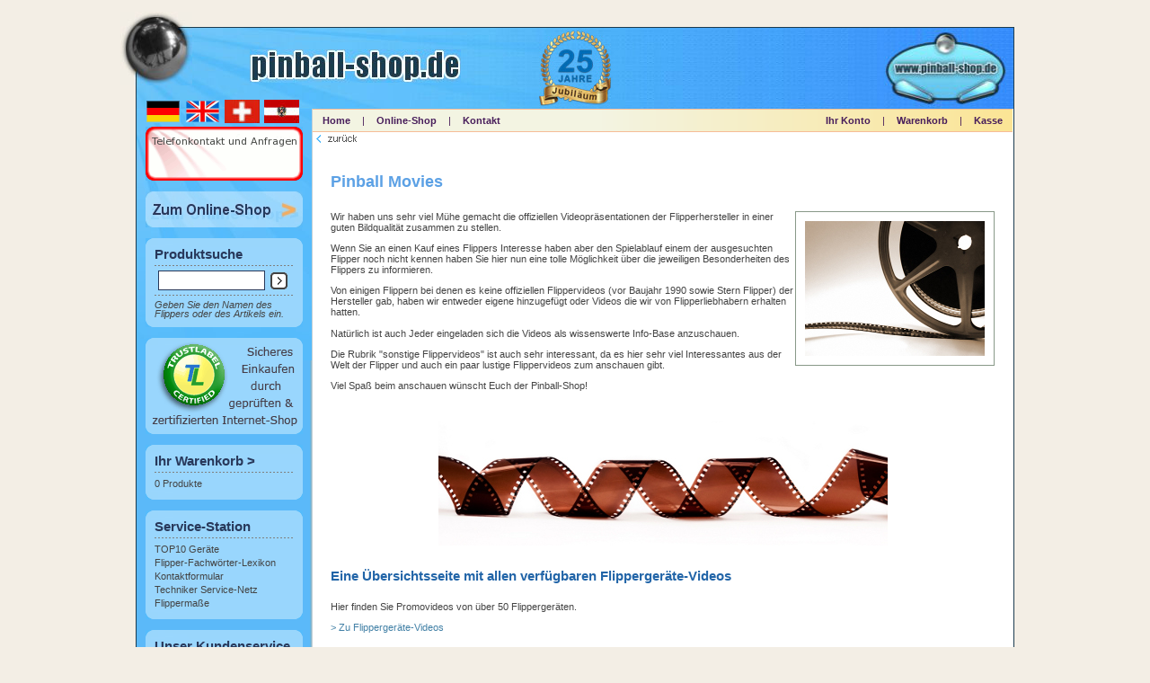

--- FILE ---
content_type: text/html
request_url: https://www.pinball-shop.de/content.php?t_id=189&language=de
body_size: 3708
content:
<!DOCTYPE html PUBLIC "-//W3C//DTD XHTML 1.0 Transitional//EN" "http://www.w3.org/TR/xhtml1/DTD/xhtml1-transitional.dtd">
<html dir="ltr" lang="de">
<head>
<title>Pinball Movies - pinball-shop.de - auch in Ihrer N&auml;he!</title>
<base href="https://www.pinball-shop.de/" />
<meta http-equiv="Content-Type" content="text/html; charset=iso-8859-1" />
<meta name="keywords" content="Flipper, Pinball, Flipperautomat, Flipperersatzteile, Flipper Ersatzteile,  Arcade, Videogames, Ersatzteile, Reparatur, Restauration" />
<meta name="language" content="deutsch, de" />
<meta name="distribution" content="global" />
<link href="img/favicon.gif" rel="shortcut icon" />
<script language="javascript" type="text/javascript"><!--
function ring_on(name, text) {
document.images[name].src = 'img/ring/' + name + '_act.png';
d = document.getElementById('ring_text');
d.innerHTML = text;
d.className = 'ring_text selected';
}

function ring_off(name) {
document.images[name].src = 'img/ring/' + name + '.png';
d = document.getElementById('ring_text');
d.innerHTML = 'Bitte bewegen Sie die Maus &uuml;ber die Bilder';
d.className = 'ring_text';
}
//--></script><link rel="stylesheet" type="text/css" href="css/style.css" />
<link rel="stylesheet" type="text/css" href="css/german.css" />
<script type="text/javascript" src="includes/javascript/jquery/jquery.js"></script>
<script type="text/javascript" src="includes/javascript/jquery/jquery.scrollTo.js"></script>
<script type="text/javascript" src="includes/javascript/misc.js"></script>
</head>
<body>

<a name="p_top" id="p_top"></a>

<center>
<div id="skel_page">

	<div id="skel_header">
				<!-- <div id="cont_header_info"><span>Bestell- und Info Hotline: +49 (0) 7031-4287509&nbsp;&nbsp;&nbsp;E-Mail: info@pinball-shop.de</span></div> -->
		<div id="cont_header_pinball">&nbsp;</div>
		<div id="cont_header_logo"><h1><span>pinball-shop.de</span></h1></div>
		<div id="cont_header_language"> <a href="https://www.pinball-shop.de/content.php?t_id=189&amp;language=de" id="language_german" class="language"><span>Deutsch</span></a>  <a href="https://www.pinball-shop.de/content.php?t_id=189&amp;language=en" id="language_english" class="language"><span>English</span></a> 			<a id="language_swiss" class="language" href="/cnt/Info_f%C3%BCr_Schweiz_83.html?osCsid=c07377ea321005e4fd1373f4b0915694" alt="Informationen fÃ¼r Schweizer Kunden">
				<img src="img/blue-dream/languages/swiss/flag.jpg" alt="Schweizer Flagge" title="Informationen f&uuml;r unsere Schweizer Kunden" />
			</a>
			<a id="language_austria" class="language" href="/cnt/Info_f%C3%BCr_%C3%96sterreich_254.html?osCsid=c07377ea321005e4fd1373f4b0915694" alt="Informationen fÃ¼r Ã–sterreichische Kunden">
				<img src="img/blue-dream/languages/austria/flag.jpg" alt="&Ouml;sterreicher Flagge" title="Informationen f&uuml;r unsere Kunden aus &Ouml;sterreich" />
			</a>
		</div>
	</div>

	<div id="skel_main">
		<div id="cont_main_left">
			<div class="side_menu blank"><a href="https://www.pinball-shop.de/contact_us.php"><img src="img/blue-dream/contact.gif" border="0" /></a></div><div class="side_menu blank"><a href="https://www.pinball-shop.de/c/Online_Shop_0.html" id="side_menu_goto_shop"><span>Zum Online-Shop</span></a></div><div class="side_menu">
<div class="begin"></div>
<div class="main">
<h3>Produktsuche</h3>
<div class="spacer"></div>
<div>
<form name="quick_find" id="quick_find" action="https://www.pinball-shop.de/shop.php" method="get"><input type="hidden" name="osCsid" value="c07377ea321005e4fd1373f4b0915694" /><input type="hidden" name="osCsid" value="c07377ea321005e4fd1373f4b0915694" /><span class="search_text"><input type="text" name="keywords" size="14" id="search_keywords" /></span><span class="search_submit"><input type="image" src="includes/languages/german/images/buttons/button_quick_find.gif?osCsid=c07377ea321005e4fd1373f4b0915694" alt="Produktsuche" title=" Produktsuche " /></span></form></div>
<div id="search_suggest" style="display: none;"></div>
<script type="text/javascript">
// <![CDATA[
	/*new Ajax.Autocompleter('search_keywords', 'search_suggest', 'request.php', {parameters:'mode=search', select:'keyword'});*/
// ]]>
</script>
<div class="spacer"></div>
<p class="search_help">Geben Sie den Namen des Flippers oder des Artikels ein.</p>
</div>
<div class="end"></div>
</div><div class="side_menu blank"><img src="img/trustlabel3.gif" border="0" /></div><div class="side_menu">
<div class="begin"></div>
<div class="main">
<h3><a href="https://www.pinball-shop.de/shopping_cart.php">Ihr Warenkorb&nbsp;&gt;</a></h3>
<div class="spacer"></div><p>0 Produkte</p>
</div>
<div class="end"></div>
</div>
<div class="side_menu">
<div class="begin"></div>
<div class="main">
<h3>Service-Station</h3>
<div class="spacer"></div><p><a href="https://www.pinball-shop.de/cnt/TOP10 Ger&auml;te_92.html">TOP10 Ger&auml;te</a><br /><a href="https://www.pinball-shop.de/lexicon.php">Flipper-Fachw&ouml;rter-Lexikon</a><br /><a href="https://www.pinball-shop.de/contact_us.php">Kontaktformular</a><br /><a href="https://www.pinball-shop.de/cnt/Techniker Service-Netz_176.html">Techniker Service-Netz</a><br /><a href="https://www.pinball-shop.de/cnt/Flipperma&szlig;e_179.html">Flipperma&szlig;e</a><br /></p>
</div>
<div class="end"></div>
</div>
<div class="side_menu">
<div class="begin"></div>
<div class="main">
<h3>Unser Kundenservice</h3>
<div class="spacer"></div><p><span style="padding-left: 0px;"><a href="https://www.pinball-shop.de/cnt/Serviceleistungen_45.html">Serviceleistungen</a></span><br />

</p>
</div>
<div class="end"></div>
</div>
<div class="side_menu">
<div class="begin"></div>
<div class="main">
<h3>Flipperautomaten</h3>
<div class="spacer"></div><p><span style="padding-left: 0px;"><a href="https://www.pinball-shop.de/cnt/Unsere_Auswahl_257.html">Unsere Auswahl</a></span><br />

</p>
</div>
<div class="end"></div>
</div>
<div class="side_menu">
<div class="begin"></div>
<div class="main">
<h3>Reparatur Service</h3>
<div class="spacer"></div><p><span style="padding-left: 0px;"><a href="https://www.pinball-shop.de/cnt/Techniker_Standorte_176.html">Techniker Standorte</a></span><br />

</p>
</div>
<div class="end"></div>
</div>
<div class="side_menu">
<div class="begin"></div>
<div class="main">
<h3>Flipper Videos</h3>
<div class="spacer"></div><p><span style="padding-left: 0px;"><a href="https://www.pinball-shop.de/cnt/Flipper_Videos__180.html">Flipper Videos </a></span><br />

<span style="padding-left: 0px;"><a href="https://www.pinball-shop.de/cnt/Pinball_Movies_189.html"><img src="img/skel/arrow_left.gif" border="0" alt=">" /><span class="current">Pinball Movies</span></a></span><br />

<span style="padding-left: 0px;"><a href="https://www.pinball-shop.de/cnt/Arcade_Videos_190.html">Arcade-Videos</a></span><br />

<span style="padding-left: 0px;"><a href="https://www.pinball-shop.de/cnt/Arcade_Automaten_247.html">Arcade-Automaten</a></span><br />

<span style="padding-left: 0px;"><a href="https://www.pinball-shop.de/cnt/Pinball_Shop_Trailer_249.html">Pinball-Shop-Trailer</a></span><br />

</p>
</div>
<div class="end"></div>
</div>
<div class="side_menu">
<div class="begin"></div>
<div class="main">
<h3>Extras</h3>
<div class="spacer"></div><p><span style="padding-left: 0px;"><a href="https://www.pinball-shop.de/cnt/Über_uns_die_Flipper_82.html">Über uns &amp; die Flipper</a></span><br />

<span style="padding-left: 0px;"><a href="https://www.pinball-shop.de/cnt/Flipper_History_29.html">Flipper History</a></span><br />

<span style="padding-left: 0px;"><a href="https://www.pinball-shop.de/cnt/Flipper_anno_dazumal_251.html">Flipper anno dazumal</a></span><br />

<span style="padding-left: 0px;"><a href="https://www.pinball-shop.de/cnt/Flipperrestauration_120.html">Flipperrestauration</a></span><br />

<span style="padding-left: 0px;"><a href="https://www.pinball-shop.de/cnt/Gameroom_Ausstattung_38.html">Gameroom Ausstattung</a></span><br />

<span style="padding-left: 0px;"><a href="https://www.pinball-shop.de/cnt/Kuriositäten_und_Raritäten_41.html">Kuriositäten und Raritäten</a></span><br />

<span style="padding-left: 0px;"><a href="https://www.pinball-shop.de/cnt/Referenz_Kunden_44.html">Referenz-Kunden</a></span><br />

<span style="padding-left: 0px;"><a href="https://www.pinball-shop.de/cnt/Hilfeseiten_79.html">Hilfeseiten</a></span><br />

<span style="padding-left: 0px;"><a href="https://www.pinball-shop.de/cnt/Links_28.html">Links</a></span><br />

</p>
</div>
<div class="end"></div>
</div>
<div class="side_menu">
<div class="begin"></div>
<div class="main">
<h3>Informationen</h3>
<div class="spacer"></div><p><span style="padding-left: 0px;"><a href="https://www.pinball-shop.de/cnt/Kosten_Restauration_Reparatur_258.html">Kosten Restauration/Reparatur</a></span><br />

<span style="padding-left: 0px;"><a href="https://www.pinball-shop.de/cnt/Öffnungszeiten_Showroom_250.html">Öffnungszeiten Showroom</a></span><br />

<span style="padding-left: 0px;"><a href="https://www.pinball-shop.de/cnt/Liefer_und_Versandkosten_24.html">Liefer- und Versandkosten</a></span><br />

<span style="padding-left: 0px;"><a href="https://www.pinball-shop.de/cnt/Info_für_Österreich_254.html">Info für Österreich</a></span><br />

<span style="padding-left: 0px;"><a href="https://www.pinball-shop.de/cnt/Info_für_Schweiz_83.html">Info für Schweiz</a></span><br />

<span style="padding-left: 0px;"><a href="https://www.pinball-shop.de/cnt/Stellenangebote_80.html">Stellenangebote</a></span><br />

<span style="padding-left: 0px;"><a href="https://www.pinball-shop.de/cnt/AGBs_26.html">AGBs</a></span><br />

<span style="padding-left: 0px;"><a href="https://www.pinball-shop.de/cnt/Datenschutz_25.html">Datenschutz</a></span><br />

<span style="padding-left: 0px;"><a href="https://www.pinball-shop.de/cnt/Copyright_Impressum_27.html">Copyright &amp; Impressum</a></span><br />

</p>
</div>
<div class="end"></div>
</div>
<div class="side_menu">
<div class="begin"></div>
<div class="main">
<h3>Restaurations-Info</h3>
<div class="spacer"></div><p><span style="padding-left: 0px;"><a href="https://www.pinball-shop.de/cnt/Restaurations_Service_30.html">Restaurations-Service</a></span><br />

</p>
</div>
<div class="end"></div>
</div>
		</div>
		<div id="cont_main_right">
			<div id="cont_main_right_menu">
				<span class="menu_items_left">
					<a href="https://www.pinball-shop.de/index.php">Home</a>&nbsp;&nbsp;|&nbsp;&nbsp;<a href="https://www.pinball-shop.de/c/Online_Shop_0.html">Online-Shop</a>&nbsp;&nbsp;|&nbsp;&nbsp;<a href="https://www.pinball-shop.de/contact_us.php">Kontakt</a>
				</span>
				<span class="menu_items_right">
					<a href="https://www.pinball-shop.de/account.php">Ihr Konto</a> &nbsp;|&nbsp; <a href="https://www.pinball-shop.de/shopping_cart.php">Warenkorb</a> &nbsp;|&nbsp; <a href="https://www.pinball-shop.de/checkout_shipping.php">Kasse</a>
				</span>
			</div>
			<div id="cont_nav_top">
					<div><a href="https://www.pinball-shop.de/index.php" id="button_back"><span>zur&uuml;ck</span></a>			</div>
			<div id="cont_main_right_display">
<h1 class="title">Pinball Movies</h1>


<p><p><img height="150" width="200" src="/content/Image/videos/film_roll.jpg" style="border: 1px solid rgb(136, 153, 136);" class="image right" alt="" />Wir haben uns sehr viel M&uuml;he gemacht die offiziellen Videopr&auml;sentationen der Flipperhersteller in einer guten Bildqualit&auml;t zusammen zu stellen.</p>
<p>Wenn Sie an einen Kauf eines Flippers Interesse haben aber den Spielablauf einem der ausgesuchten Flipper noch nicht kennen haben Sie hier nun eine tolle M&ouml;glichkeit &uuml;ber die jeweiligen Besonderheiten des Flippers zu informieren.</p>
<p>Von einigen Flippern bei denen es keine offiziellen Flippervideos (vor Baujahr 1990 sowie Stern Flipper) der Hersteller gab, haben wir entweder eigene hinzugef&uuml;gt oder Videos die wir von Flipperliebhabern erhalten hatten.</p>
<p>Nat&uuml;rlich ist auch Jeder eingeladen sich die Videos als wissenswerte Info-Base anzuschauen.</p>
<p>Die Rubrik &quot;sonstige Flippervideos&quot; ist auch sehr interessant, da es hier sehr viel Interessantes aus der Welt der Flipper und auch ein paar lustige Flippervideos zum anschauen gibt.</p>
<p>Viel Spa&szlig; beim anschauen w&uuml;nscht Euch der Pinball-Shop!</p>
<p>&nbsp;</p>
<p align="center"><img height="138" width="500" src="/content/Image/videos/film.jpg" alt="" /></p>
<h2>Eine &Uuml;bersichtsseite mit allen verf&uuml;gbaren Flipperger&auml;te-Videos</h2>
<p>Hier finden Sie Promovideos von &uuml;ber 50 Flipperger&auml;ten.</p>
<p><a href="/movies.php?osCsid=c07377ea321005e4fd1373f4b0915694">&gt; Zu Flipperger&auml;te-Videos</a></p>
<p>&nbsp;</p>
<p align="center"><img height="138" width="500" src="/content/Image/videos/film.jpg" alt="" /></p>
<h2>Die &Uuml;bersichtsseite mit gesammelten Videos Rund um das Thema Flipper</h2>
<p>Hier finden Sie verschiedene Videos, die Rund um das Thema Flipper handeln.</p>
<p><a href="/cnt/Flipper_Videos_Diverse_180.html?osCsid=c07377ea321005e4fd1373f4b0915694">&gt; Zu diversen Flippervideos</a></p>
<p>&nbsp;</p>
<p align="center"><img height="138" width="500" src="/content/Image/videos/film.jpg" alt="" /></p>
<h2>Spielevideos des Ger&auml;tes Multi-Arcade-Automat</h2>
<p>Hier finden Sie Demos der einzelnen Spiele des Multi-Arcade-Autoats mit 48 Klassiker Spielen.</p>
<p><a href="cnt/Multi_Arcade_Automat_190.html?osCsid=c07377ea321005e4fd1373f4b0915694">&gt; Zu Multi-Arcade-Automat Demos</a></p></p>


			</div>
		</div>
	</div>

	<div id="skel_footer">
		<div id="cont_footer_left">&nbsp;</div>
		<div id="cont_footer_right">
				<div id="cont_nav_bottom">
					<table width="100%" cellpadding="0" cellspacing="0" border="0" summary="">
					<tr>
					<td valign="bottom">
					<a href="https://www.pinball-shop.de/index.php" id="button_back"><span>zur&uuml;ck</span></a>					</td>
					<td valign="bottom" align="right">
						<!-- <a href="#top" id="button_top"><span>nach oben</span></a> -->
					</td>
					</tr>
					</table>
				</div>
		</div>
	</div>
</div>
</div>
</center>
</body>
</html>


--- FILE ---
content_type: text/css
request_url: https://www.pinball-shop.de/css/german.css
body_size: 253
content:
#cont_header_info { width: 650px; height: 18px; background: transparent url(../img/blue-dream/languages/german/info.gif); }
#side_menu_goto_shop { display: block; width: 175px; height: 40px; background: url(../img/blue-dream/languages/german/shop.jpg); }
#side_menu_goto_shop span { display: none; }
#side_menu_hotline { display: block; width: 175px; height: 60px; background: url(../img/blue-dream/languages/german/hotline.png); }
#side_menu_hotline span { display: none; }
#button_top { display: block; width: 70px; height: 11px; background: url(../img/blue-dream/languages/german/btn_top.png); }
#button_top span { display: none; }
#button_back { display: block; width: 55px; height: 11px; background: url(../img/blue-dream/languages/german/btn_back.png); }
#button_back span { display: none; }


--- FILE ---
content_type: text/css
request_url: https://www.pinball-shop.de/css/common.css
body_size: 3402
content:
/*

Common definitions. Also Boxes are defined in here

*/


body { color: #262628; padding: 0; margin: 0; height: 101%; font-family: Arial,Verdana,sans-serif; background: #f3eee5; color: #444444; margin-top: 30px; font-size: 100.01%; }
body.popup { font-size: 80%; background: #55BBFB; }

p.indent { padding-left: 25px; }

/* TITLES */
h1 { color: #5ca1e5; font-weight: bold; font-size: 18px; padding-bottom: 10px; padding-top: 20px; }
h1.title { padding-top: 0; }
h2 { color: #2265a8; font-weight: bold; font-size: 15px; padding-bottom: 8px; padding-top: 12px; }
.start_items>h2 {font-size: 18px; padding-bottom: 3px;}
h3 { color: #113254; font-weight: bold; font-size: 13px; padding-bottom: 5px; padding-top: 8px; }
.start_items>h3 {padding-top: 0;}
h4 { color: #4280a6; font-weight: bold; font-size: 11px; padding: 2px 0; margin: 0; }

/* LINKS */
a, a:link, a:visited { color: #4280a6; text-decoration: none; }
a:hover, a:active { color: #4280a6; text-decoration: underline; }
a.checkout, a.checkout:link, a.checkout:visited { color: #4280a6; text-decoration: underline; }
a.checkout:hover, a.checkout:active { color: #4280a6; text-decoration: none; }
a.page_results, a.checkout:link, a.page_results:visited { padding: 2px; font-weight: bold; }
a.page_results:hover, a.page_results:active { color: #ffffff; background: #4280a6; }
a.start_item, a.start_item:link, a.start_item:visited { color: #fff; text-decoration: none; }
a.start_item:hover, a.start_item:active { color: #fff; text-decoration: none; }

/* LISTS */
ul.small_circle { list-style-image:url(/img/skel/dot.gif); margin-left: 20px; padding-left: 0px; }
ul.star { list-style-image:url(/img/skel/star.png); margin-left: 20px; padding-left: 0px; }
ul.arrow { list-style-image:url(/img/skel/arrow.png); margin-left: 20px; padding-left: 0px; }
ul.arrow li { margin-bottom: 15px; margin-top: 10px; }
ul.history li { margin-bottom: 20px; margin-top: 15px; }

ul.attributes { list-style-type: none; margin: 0; margin-left: 20px; margin-bottom: 10px; padding: 0; }
ul.attributes li { margin: 3px 15px 3px 0; }
ul.attributes li.with_description { background-image: url(../img/skel/info.gif); background-repeat: no-repeat; }
ul.attributes li.without_description { background-image: url(../img/skel/dot.gif); background-repeat: no-repeat; background-position: 2px 4px; }
ul.attributes li span.attributes_text { display: block !important; display: inline-block; padding-left: 16px; }
ul.attributes h2 { color: #4280a6; padding: 0; margin: 0; margin-bottom: 10px; margin-right: 15px; }

.attributes_description { border: 1px solid #444; padding: 6px; margin: 15px 0; clear: both; }
.attributes_description:after { content: "."; display: block; height: 0; clear: both; visibility: hidden; font-size: 0; }
.attributes_description_load { margin: 25px; text-align: center; }
/* Only in use in media_elements.php, last line did not clear correctly, rm asap */
.attributes_description .box_fix { content: "."; display: block; height: 0; clear: both; visibility: hidden; font-size: 0; }

.checkout_bar_from, .checkout_bar_to { font-size: 10px; color: #8c8c8c; }
.checkout_bar_current { font-size: 10px; color: #000000; }

.left { text-align: left; }
.center { text-align: center; }
.right { text-align: right; }

.image_border { margin: 0 10px; }
.image_border img { border: 1px solid #898; }
.image_border div { padding-top: 8px; font-size: 89%; padding-bottom: 10px;  }

.image_descr { display: block; padding: 4px 8px; text-align: center; }
.image_descr img { border: 1px solid #898; }
.image_descr span { text-align: center; display: block; padding-top: 3px; color: #898989; font-size: 89%; margin: 0; }
.image_descr.left { float: left; }
.image_descr.right { float: right; }

img.left { float: left; padding: 10px; }
img.right { float: right; padding: 10px; }

.image_border_default { border: 1px solid #4280a6; padding: 5px; }
.image_border_media_category { border: 1px solid #4280a6; margin-bottom: 5px; }
.image_border_media_item { border: 1px solid #4280a6; margin-bottom: 5px; }

.space { position: relative; width: 100%; height: 10px; }
.space_big { position: relative; width: 100%; height: 20px; }
.space_bigger { position: relative; width: 100%; height: 50px; }

.error { color: #ff0000; }
.info { color: #bbb; }
.out_of_stock { font-size: 12px; color: #c76170; font-weight: bold; }

.content { }
.content.start { width: 700px; margin: 0; border: none; }
.content.start_items { clear: both; width: auto; margin: 0; }
.content.start_items p { margin-left: 8px; margin-right: 8px; }
.small_text { font-size: 89%; }

/* Blue Dream Boxes */
.box { border: 1px solid #55BBFB; margin-bottom: 15px; clear: both; float: none; z-Index: 100; }
.box:after { content: "."; display: block; height: 0; clear: both; visibility: hidden; font-size: 0; }
.box.no_bottom { margin-bottom: 0; }
.box.small { width: 65%; margin: auto; margin-bottom: 15px; clear: both; float: none; }
.box.middle { width: 75%; margin: auto; margin-bottom: 15px; clear: both; float: none; }
.box.page { width: 95%; margin: auto; margin-bottom: 15px; clear: both; float: none; }
.box.inner_table { padding: 7px; }
.box .main { padding: 7px; }
.box .main:after { content: "."; display: block; height: 0; clear: both; visibility: hidden; font-size: 0; }
.box .main_bigger { margin: 12px; }
.box .title_top { display: block; color: #4280a6; border-bottom: 1px solid #55BBFB; margin: 0; padding: 6px 5px; }
.box .title_bottom { display: block; color: #4280a6; border-top: 1px solid #55BBFB; margin: 0; padding: 6px 5px; }
.box .spacer { display: block; height: 0px; font-size: 0; border-bottom: 1px solid #55BBFB; }
.trans, .title.trans { border: none; }
.light_blue { background: #ECF6FE; }
.dark_blue { background: #DEEEFC; }
.white { background: #fff; border: 1px solid #1b3b4f; }
.content { padding: 5px; }

.box .border-right { border-right: 1px solid #55BBFB; }
.box .item_left { position: relative; float: left; width: 49.5%; }
.box .item_right { position: relative; width: 49.5%; }
.box .item_right:after { content: "."; display: block; height: 0; clear: both; visibility: hidden; font-size: 0; }

.box .categories { margin: 10px; }
.box .category_item { margin-left: 1px; float: left; width: 165px; height: 220px; margin: 7px; margin-bottom: 3px; font-weight: bold; }
.box .category_item img { border: 2px solid #4280a6; margin-bottom: 5px; }

/* Box for error and info messages */
.box.warning { border: 1px solid #fad655; background: #faf2d2; }
.box.error { border: 1px solid #fa5558; background: #ffe3e3; }

/* Only in use in category_listing.php, last line did not clear correctly, rm asap */
.box .box_fix { content: "."; display: block; height: 0; clear: both; visibility: hidden; font-size: 0; }

/* Set Elements for for Box */
.box h2 { color: #4280a6; border-bottom: 1px solid #55BBFB; margin: 0; }
.box h2.big { color: #4280a6; font-weight: bold; }
.box p { margin: 8px; }
.box table.expand { margin: 0; }
.box form { margin: 0; padding: 0; }
.box hr { color: #55BBFB; }

/* Allows to align forward and back buttons on the same line */
.box .p_left { display: block; float: left; text-align: left; }
.box .p_right { display: block; text-align: right; }
.box .p_right:after { content: "."; display: block; height: 0; clear: both; visibility: hidden; font-size: 0; }

/* Forms in Boxes */
.box_form label { padding: 0 10px; display: block; width: 120px; float: left; font-style: italic; color: #1f455c; text-align: right; line-height: 20px; }
.box_form input { border: 1px solid #1f455c; margin-bottom: 5px; }
.box_form textarea { border: 1px solid #1f455c; margin-bottom: 5px; width: 394px; }
.box_form select { border: 1px solid #1f455c; }
.box_form br { clear: both; float: none; }
.box_form .expand { width: 99%; }

/* Start page */
.start_item { font-size: 0; display: block; float: left; width: 158px; margin-left: 6px; margin-right: 6px; margin-bottom: 12px; padding: 0; border: 1px solid #000; background: #000; }
.start_item.wide { width: 700px; clear: both; }
.start_item .title { font-size: 11px; display: block; color: #fff; font-weight: bold; padding: 4px 10px; height: 14px; margin: 0; }
.start_item .title.big_font { height: 18px; font-size: 16px; }
.start_item:hover { border: 1px solid #f00; background: #f00; }

#ticker { margin-left: 6px; padding: 2px 0; display: block; clear: both; width: 502px; border: 1px solid #000; color: #ff0000; background-color: #fff; font-size: 12px; font-family: 'Lucida Console', 'Courier New', Monospace; }

/* Contact Page */
.contact_items { border: 1px solid #000; width: 526px; margin: auto; }
.contact_items .contact_item { height: 95px; margin: auto; position: relative; clear: both; padding: 10px; }
.contact_item.even { background-color: #fff; }
.contact_item.odd { background-color: #ededed; }
.contact_item h2 { margin: 0; padding: 0; margin-bottom: 5px; }
.contact_item .contact_image { float: left; clear: both; padding-right: 30px; }
.contact_image img { border: 1px solid #a0a0a0; width: 90px; height: 90px; }
.contact_item .contact_text {  }
.contact_item .contact_goto { position: absolute; left: 410px; top: 85px; }


/* Rings stuff */
.ring_item { width: 75px; margin: 2px; float: left; text-align: center; }
.ring_item img { width: 70px; height: 70px; }
.ring_text { clear: both; display: block; text-align: center; font-weight: bold; font-size: 150%; padding: 10px 0; }
.ring_text { color: #ccc; }
.ring_text.selected { color: #666; }

/* Products Info Page */
/*.lc_toggle_text { position: relative; visibility: hidden; height: 65px; }
.lc_toggle_text_on { }*/
.product_info_manufacturer { }

/* Media Categories  */
.media_category, .media_category_active { position: relative; text-align: center; padding: 5px 6px; margin-right: 7px; float: left; border: 1px solid #ECF6FE; }
.media_category:hover { background: #fff5ed; border: 1px solid #fa9455; }
/* background: #fafdff; border: 1px solid #fafdff; */

.media_category_active { background: #deeefc; border: 1px solid #4280a6; }
.media_subcategory { padding-right: 13px; }
.media_subcategory_text { display: block; padding-bottom: 8px; }
.media_item { padding: 10px; }

.delivery_time { color: red; }

.products_logo { margin-right: 20px; }
.products_pu { font-size: 11px; text-decoration: none; font-weight: normal; padding-top: 0px; }
.products_price { font-size: 20px; font-weight: bold; color: #5C5C5C; padding-top: 8px; }

/* this is used by js */
#products_description { }
#products_logo {}

.products_description_hidden { color: #888; }
.products_description_small { width: 100%; }
.products_description_full { width: 100%; }
.products_description_item { font-weight: bold; min-width: 130px; _width: 130px; }
.products_description_text { width: 100%; }
.products_description_text_full { width: 100%; }

/* Product Listing */
.listing_model { text-align: center; }
.listing_name { font-size: 15px; font-weight: bold; text-align: left; }
.listing_manufacturer { text-align: left;}
.listing_price { text-align: right;}
.listing_quantity { text-align: right;}
.listing_weight { text-align: right;}
.listing_image { text-align: center; }
.listing_buy_now { text-align: center; }

.product_listing { position: relative; padding: 0 8px; width: 50%; border-bottom: 1px solid #55BBFB; vertical-align: top; }
.product_listing table { width: 260px; }
.product_listing.left_item { border-right: 1px solid #55BBFB; }
.product_listing.right_item { }
.product_listing.last_item { border-bottom: none; }
.product_listing.single_item { border: none; }

.tooltip { position: relative; }
.tooltip .keyword { color: #4280A6; font-weight: bold; }
.tooltip .display { display: none; }
.tooltip:hover .display { display: block; position: absolute; z-Index: 1000; border: solid 1px #666666; padding: 5px 10px; color:#333333; top: 2px; left: 2px; background-color:#ffffcc; text-align: center; }

.page_results_current { color: #444; font-weight: bold; }

.cart_package_unit { font-size: 90%; font-weight: bold; }
.cart_attribute { font-size: 90%; font-style: italic; }

/*.search_suggest_visible { display: block; }
.search_suggest_hidden { display: none; }
#search_suggest .suggest_link {	background-color: #fff; padding: 2px 6px; }
#search_suggest .suggest_link_over { background: #deeefc; padding: 2px 6px; }
#search_suggest .results { background: #fafafa; padding: 4px 6px; border-top: 1px solid #bbb; color: #333; font-weight: bold; }
#search_suggest { position: absolute; z-Index: 2000; width: 270px; background-color: #fff; text-align: left; border: 1px solid #000; }
*/

#search_suggest { position: absolute; z-Index: 2000; }
#search_suggest ul { list-style-type: none; margin:0px; padding:0px; width: 250px; border: 1px solid #000; background: #fff; }
#search_suggest li { padding: 2px 6px; }
#search_suggest li.selected { background: #fce0de; }
#search_suggest li .keyword { }
#search_suggest li .more { color: #999; font-size: 90%; }
#search_suggest .info { background: #fafafa; padding: 4px 6px; border-top: 1px solid #bbb; color: #333; font-weight: bold; }

.presentation_item { margin-left: 15px; display: block; float: left; width: 255px; height: 160px; }
.presentation_item .title { display: block; font-weight: bold; }
.presentation_item .image { display: block; }

table.product_list { width: 100%; margin-bottom: 10px; }
table.product_list td.name {width: 65%; }

tr.odd { background-color: #efefef; }
tr.even {}

.letters span.single_letter { font-weight: bold; padding-left: 5px; }

hr.black_line { border: none; border-bottom: solid #000000 1px; }

/* TODO: OLD STUFF STILL IN USE !!! REMOVE THIS ASAP */


.moduleRow { }
.moduleRowOver { background-color: #D7E9F7; }
.moduleRowSelected { background-color: #E9F4FC; }

.big_font { font-size: 120%; }
.blink {text-decoration: blink; margin: 0 0 0 34px;}


--- FILE ---
content_type: text/css
request_url: https://www.pinball-shop.de/css/blue-dream.css
body_size: 1473
content:
/*

Here we have only the skel items + side menu definitions, everything else is in
common.css

*/


/* Page Skel */
#skel_page { position: relative; border: 1px solid #1b3b4f; width: 976px; margin: auto; margin-bottom: 35px; background: #fff url(../img/blue-dream/bkg.gif); text-align: left; font-size: 70%; }
#skel_page:after { content: "."; display: block; height: 0; clear: both; visibility: hidden; font-size: 0; }
#skel_header { position: relative; width: 976px; height: 90px; background: url(../img/blue-dream/bg_hdr.jpg); z-Index: 10; }
#skel_main { position: relative; clear: both; width: 976px; }
#skel_footer { position: relative; clear: both; width: 976px; }

/* The Language Chooser Flags */
a.language { display: block; width: 39px; height: 26px; float: left; margin-right: 5px; }
#language_german { background: url(../img/blue-dream/languages/german/flag.gif); }
#language_german span { display: none; }
#language_english { background: url(../img/blue-dream/languages/english/flag.gif); }
#language_english span { display: none; }

/* Header Content */
#cont_header_info { position: absolute; right: 0; top: -19px; }
#cont_header_info span { display: none; }
#cont_header_pinball { position: absolute; width: 80px; height: 82px;  left: -18px; top: -18px; background: url(../img/blue-dream/top_pinball.jpg); background-repeat: no-repeat; }
#cont_header_logo { position: absolute; width: 235px; height: 37px; left: 126px; top: 24px; background: url(../img/blue-dream/top_logo.jpg); background-repeat: no-repeat; }
#cont_header_logo h1 span { display: none; }
#cont_header_language { position: absolute; left: 10px; top: 80px; display: block; }

/* Main Content */
#cont_main_left, #cont_footer_left { float: left; width: 196px; margin: 0; padding: 0; }
#cont_main_left { background: url(../img/blue-dream/menu.jpg); background-repeat: no-repeat; padding-top: 20px; }
#cont_main_right, #cont_footer_right { float: left; width: 779px; background: #fff; margin: 0; padding: 0; }
#cont_main_right_menu { display: block; color: #481e5b; background: url(../img/blue-dream/menu_grad.gif) #f6eedc; background-repeat: repeat-y; border-top: 1px solid #f6bd97; border-bottom: 1px solid #f6bd97; padding: 6px 4px; }
#cont_main_right_display, #cont_footer_right_display { padding: 20px; }
#cont_nav_top { margin: 2px 0; }
#cont_nav_bottom { margin: 2px 1px; }

/* Top Menu in Right Part */
#cont_main_right_menu span a { margin-left: 7px; margin-right: 7px; }
#cont_main_right_menu span.menu_items_left { display: block; text-align: left; float: left; }
#cont_main_right_menu span.menu_items_right { display: block; text-align: right; }
#cont_main_right_menu a, #cont_main_right_menu a:visited { color: #481e5b; text-decoration: none; font-weight: bold; }
#cont_main_right_menu a:hover, #cont_main_right_menu a:active { color: #973ebd; text-decoration: underline; }

/* Side Menu */
.side_menu { background: #99d6fd; width: 175px; margin-left: 10px; margin-bottom: 12px; overflow: visible; }
.side_menu.blank { background: none; width: 175px; }
.side_menu.first { background: #99d6fd url(../img/blue-dream/menu_first.jpg); background-repeat: no-repeat; }

.side_menu .begin { display: block; height: 10px; font-size: 0; background: url(../img/blue-dream/menu_top.gif); background-repeat: no-repeat; }
.side_menu.top .begin { background: url(../img/blue-dream/menu_top_first.jpg); }
.side_menu .main { margin: 0; padding: 0 10px; line-height: 135%;  }
.side_menu .spacer { display: block; background: url(../img/blue-dream/line.gif); height: 11px; background-repeat: repeat-x; background-position: center left; }
.side_menu .end { display: block; height: 10px; font-size: 0; background: url(../img/blue-dream/menu_bottom.gif); background-repeat: no-repeat; }
.side_menu .current { font-style: italic; }

.side_menu a { color: #444444; text-decoration: none; }
.side_menu a:visited { color: #444444; text-decoration: none; }
.side_menu a:hover { color: #444444; text-decoration: underline; }
.side_menu a:active { color: #444444; text-decoration: underline; }
.side_menu h3 { color: #28385A; font-size: 15px; padding: 0; margin: 0; }
.side_menu h3 a, .side_menu h3 a:visited, .side_menu h3 a:hover, .side_menu h3 a:active { color: #28385A; }
.side_menu p { margin: 0; padding: 0; }
.side_menu form { margin: 0; padding: 0; }
.side_menu .search_text { padding-left: 4px; position: relative; height: 18px; }
.side_menu .search_text input { border: 1px solid #28385A; width: 115px; height: 16px; margin: 0; padding: 2px 1px; vertical-align: middle; }
.side_menu .search_submit {  padding-left: 6px; position: relative; height: 18px; }
.side_menu .search_submit input { vertical-align: middle; }
.side_menu .cart_item, .side_menu .cart_tem_new { display: block; text-align: right; }
.side_menu .cart_item_new { color: #d54dfa; }
.side_menu .cart_total { display: block; text-align: right; font-weight: bold; }
.side_menu .search_help { font-style: italic; width: 99%; line-height: 95%; }

.side_menu .categories_item { display: block; padding: 2px 0; }
.side_menu .categories_subitem { display: block; padding: 1px 0; }
.side_menu .current { color: #666666; padding: 2px 0; }

.categories_item a, .categories_item a:visited { color: #7f7f7f; font-weight: bold; }
.categories_item a:hover, .categories_item a:active { color: #454545; }
.categories_item.current a, .categories_item.current a:visited { color: #454545; font-weight: bold; }
.categories_item a { z-Index: 1000; }
.categories_item span { z-Index: 999; }

.categories_subitem a, .categories_subitem a:visited { color: #555555; }
.categories_subitem a:hover, .categories_subitem a:active { color: #454545; }
.categories_subitem.current a, .categories_subitem.current a:visited { color: #454545; font-weight: bold; }


--- FILE ---
content_type: application/javascript
request_url: https://www.pinball-shop.de/includes/javascript/jquery/jquery.scrollTo.js
body_size: 2597
content:
/**
 * jQuery.ScrollTo
 * Copyright (c) 2008 Ariel Flesler - aflesler(at)gmail(dot)com | http://flesler.blogspot.com
 * Dual licensed under the MIT (http://www.opensource.org/licenses/mit-license.php)
 * and GPL (http://www.opensource.org/licenses/gpl-license.php) licenses.
 * Date: 2/19/2008
 *
 * @projectDescription Easy element scrolling using jQuery.
 * Tested with jQuery 1.2.1. On FF 2.0.0.11, IE 6, Opera 9.22 and Safari 3 beta. on Windows.
 *
 * @author Ariel Flesler
 * @version 1.3.3
 *
 * @id jQuery.scrollTo
 * @id jQuery.fn.scrollTo
 * @param {String, Number, DOMElement, jQuery, Object} target Where to scroll the matched elements.
 *	  The different options for target are:
 *		- A number position (will be applied to all axes).
 *		- A string position ('44', '100px', '+=90', etc ) will be applied to all axes
 *		- A jQuery/DOM element ( logically, child of the element to scroll )
 *		- A string selector, that will be relative to the element to scroll ( 'li:eq(2)', etc )
 *		- A hash { top:x, left:y }, x and y can be any kind of number/string like above.
 * @param {Number} duration The OVERALL length of the animation, this argument can be the settings object instead.
 * @param {Object} settings Hash of settings, optional.
 *	 @option {String} axis Which axis must be scrolled, use 'x', 'y', 'xy' or 'yx'.
 *	 @option {Number} duration The OVERALL length of the animation.
 *	 @option {String} easing The easing method for the animation.
 *	 @option {Boolean} margin If true, the margin of the target element will be deducted from the final position.
 *	 @option {Object, Number} offset Add/deduct from the end position. One number for both axes or { top:x, left:y }.
 *	 @option {Object, Number} over Add/deduct the height/width multiplied by 'over', can be { top:x, left:y } when using both axes.
 *	 @option {Boolean} queue If true, and both axis are given, the 2nd axis will only be animated after the first one ends.
 *	 @option {Function} onAfter Function to be called after the scrolling ends. 
 *	 @option {Function} onAfterFirst If queuing is activated, this function will be called after the first scrolling ends.
 * @return {jQuery} Returns the same jQuery object, for chaining.
 *
 * @example $('div').scrollTo( 340 );
 *
 * @example $('div').scrollTo( '+=340px', { axis:'y' } );
 *
 * @example $('div').scrollTo( 'p.paragraph:eq(2)', 500, { easing:'swing', queue:true, axis:'xy' } );
 *
 * @example var second_child = document.getElementById('container').firstChild.nextSibling;
 *			$('#container').scrollTo( second_child, { duration:500, axis:'x', onAfter:function(){
 *				alert('scrolled!!');																   
 *			}});
 *
 * @example $('div').scrollTo( { top: 300, left:'+=200' }, { offset:-20 } );
 *
 * Notes:
 *  - jQuery.scrollTo will make the whole window scroll, it accepts the same arguments as jQuery.fn.scrollTo.
 *	- If you are interested in animated anchor navigation, check http://jquery.com/plugins/project/LocalScroll.
 *	- The options margin, offset and over are ignored, if the target is not a jQuery object or a DOM element.
 *	- The option 'queue' won't be taken into account, if only 1 axis is given.
 */
;(function( $ ){

	var $scrollTo = $.scrollTo = function( target, duration, settings ){
		$scrollTo.window().scrollTo( target, duration, settings );
	};

	$scrollTo.defaults = {
		axis:'y',
		duration:1
	};

	//returns the element that needs to be animated to scroll the window
	$scrollTo.window = function(){
		return $( $.browser.safari ? 'body' : 'html' );
	};

	$.fn.scrollTo = function( target, duration, settings ){
		if( typeof duration == 'object' ){
			settings = duration;
			duration = 0;
		}
		settings = $.extend( {}, $scrollTo.defaults, settings );
		duration = duration || settings.speed || settings.duration;//speed is still recognized for backwards compatibility
		settings.queue = settings.queue && settings.axis.length > 1;//make sure the settings are given right
		if( settings.queue )
			duration /= 2;//let's keep the overall speed, the same.
		settings.offset = both( settings.offset );
		settings.over = both( settings.over );

		return this.each(function(){
			var elem = this, $elem = $(elem),
				t = target, toff, attr = {},
				win = $elem.is('html,body');
			switch( typeof t ){
				case 'number'://will pass the regex
				case 'string':
					if( /^([+-]=)?\d+(px)?$/.test(t) ){
						t = both( t );
						break;//we are done
					}
					t = $(t,this);// relative selector, no break!
				case 'object':
					if( t.is || t.style )//DOM/jQuery
						toff = (t = $(t)).offset();//get the real position of the target 
			}
			$.each( settings.axis.split(''), function( i, axis ){
				var Pos	= axis == 'x' ? 'Left' : 'Top',
					pos = Pos.toLowerCase(),
					key = 'scroll' + Pos,
					act = elem[key],
					Dim = axis == 'x' ? 'Width' : 'Height',
					dim = Dim.toLowerCase();

				if( toff ){//jQuery/DOM
					attr[key] = toff[pos] + ( win ? 0 : act - $elem.offset()[pos] );

					if( settings.margin ){//if it's a dom element, reduce the margin
						attr[key] -= parseInt(t.css('margin'+Pos)) || 0;
						attr[key] -= parseInt(t.css('border'+Pos+'Width')) || 0;
					}
					
					attr[key] += settings.offset[pos] || 0;//add/deduct the offset
					
					if( settings.over[pos] )//scroll to a fraction of its width/height
						attr[key] += t[dim]() * settings.over[pos];
				}else
					attr[key] = t[pos];//remove the unnecesary 'px'

				if( /^\d+$/.test(attr[key]) )//number or 'number'
					attr[key] = attr[key] <= 0 ? 0 : Math.min( attr[key], max(Dim) );//check the limits

				if( !i && settings.queue ){//queueing each axis is required					
					if( act != attr[key] )//don't waste time animating, if there's no need.
						animate( settings.onAfterFirst );//intermediate animation
					delete attr[key];//don't animate this axis again in the next iteration.
				}
			});			
			animate( settings.onAfter );			

			function animate( callback ){
				$elem.animate( attr, duration, settings.easing, callback && function(){
					callback.call(this, target);
				});
			};
			function max( Dim ){
				var el = win ? $.browser.opera ? document.body : document.documentElement : elem;
				return el['scroll'+Dim] - el['client'+Dim];
			};
		});
	};

	function both( val ){
		return typeof val == 'object' ? val : { top:val, left:val };
	};

})( jQuery );

--- FILE ---
content_type: application/javascript
request_url: https://www.pinball-shop.de/includes/javascript/misc.js
body_size: 3326
content:
/*

OLD STUFF FROM general.js

*/


function SetFocus(TargetFormName) {
  var target = 0;
  if (TargetFormName != "") {
    for (i=0; i<document.forms.length; i++) {
      if (document.forms[i].name == TargetFormName) {
        target = i;
        break;
      }
    }
  }

  var TargetForm = document.forms[target];

  for (i=0; i<TargetForm.length; i++) {
    if ( (TargetForm.elements[i].type != "image") && (TargetForm.elements[i].type != "hidden") && (TargetForm.elements[i].type != "reset") && (TargetForm.elements[i].type != "submit") ) {
      TargetForm.elements[i].focus();

      if ( (TargetForm.elements[i].type == "text") || (TargetForm.elements[i].type == "password") ) {
        TargetForm.elements[i].select();
      }

      break;
    }
  }
}

function RemoveFormatString(TargetElement, FormatString) {
  if (TargetElement.value == FormatString) {
    TargetElement.value = "";
  }

  TargetElement.select();
}

function CheckDateRange(from, to) {
  if (Date.parse(from.value) <= Date.parse(to.value)) {
    return true;
  } else {
    return false;
  }
}

function IsValidDate(DateToCheck, FormatString) {
  var strDateToCheck;
  var strDateToCheckArray;
  var strFormatArray;
  var strFormatString;
  var strDay;
  var strMonth;
  var strYear;
  var intday;
  var intMonth;
  var intYear;
  var intDateSeparatorIdx = -1;
  var intFormatSeparatorIdx = -1;
  var strSeparatorArray = new Array("-"," ","/",".");
  var strMonthArray = new Array("jan","feb","mar","apr","may","jun","jul","aug","sep","oct","nov","dec");
  var intDaysArray = new Array(31, 28, 31, 30, 31, 30, 31, 31, 30, 31, 30, 31);

  strDateToCheck = DateToCheck.toLowerCase();
  strFormatString = FormatString.toLowerCase();

  if (strDateToCheck.length != strFormatString.length) {
    return false;
  }

  for (i=0; i<strSeparatorArray.length; i++) {
    if (strFormatString.indexOf(strSeparatorArray[i]) != -1) {
      intFormatSeparatorIdx = i;
      break;
    }
  }

  for (i=0; i<strSeparatorArray.length; i++) {
    if (strDateToCheck.indexOf(strSeparatorArray[i]) != -1) {
      intDateSeparatorIdx = i;
      break;
    }
  }

  if (intDateSeparatorIdx != intFormatSeparatorIdx) {
    return false;
  }

  if (intDateSeparatorIdx != -1) {
    strFormatArray = strFormatString.split(strSeparatorArray[intFormatSeparatorIdx]);
    if (strFormatArray.length != 3) {
      return false;
    }

    strDateToCheckArray = strDateToCheck.split(strSeparatorArray[intDateSeparatorIdx]);
    if (strDateToCheckArray.length != 3) {
      return false;
    }

    for (i=0; i<strFormatArray.length; i++) {
      if (strFormatArray[i] == 'mm' || strFormatArray[i] == 'mmm') {
        strMonth = strDateToCheckArray[i];
      }

      if (strFormatArray[i] == 'dd') {
        strDay = strDateToCheckArray[i];
      }

      if (strFormatArray[i] == 'yyyy') {
        strYear = strDateToCheckArray[i];
      }
    }
  } else {
    if (FormatString.length > 7) {
      if (strFormatString.indexOf('mmm') == -1) {
        strMonth = strDateToCheck.substring(strFormatString.indexOf('mm'), 2);
      } else {
        strMonth = strDateToCheck.substring(strFormatString.indexOf('mmm'), 3);
      }

      strDay = strDateToCheck.substring(strFormatString.indexOf('dd'), 2);
      strYear = strDateToCheck.substring(strFormatString.indexOf('yyyy'), 2);
    } else {
      return false;
    }
  }

  if (strYear.length != 4) {
    return false;
  }

  intday = parseInt(strDay, 10);
  if (isNaN(intday)) {
    return false;
  }
  if (intday < 1) {
    return false;
  }

  intMonth = parseInt(strMonth, 10);
  if (isNaN(intMonth)) {
    for (i=0; i<strMonthArray.length; i++) {
      if (strMonth == strMonthArray[i]) {
        intMonth = i+1;
        break;
      }
    }
    if (isNaN(intMonth)) {
      return false;
    }
  }
  if (intMonth > 12 || intMonth < 1) {
    return false;
  }

  intYear = parseInt(strYear, 10);
  if (isNaN(intYear)) {
    return false;
  }
  if (IsLeapYear(intYear) == true) {
    intDaysArray[1] = 29;
  }

  if (intday > intDaysArray[intMonth - 1]) {
    return false;
  }

  return true;
}

function IsLeapYear(intYear) {
  if (intYear % 100 == 0) {
    if (intYear % 400 == 0) {
      return true;
    }
  } else {
    if ((intYear % 4) == 0) {
      return true;
    }
  }

  return false;
}



/*

BEGIN NEW STUFF

*/



var c_OpenDescr;

// Our XmlHttpRequest object to get the auto suggest
var Req = getXmlHttpRequestObject();

// Gets the browser specific XmlHttpRequest Object
function getXmlHttpRequestObject() {
	if (window.XMLHttpRequest) {
		return new XMLHttpRequest();
	} else if(window.ActiveXObject) {
		return new ActiveXObject("Microsoft.XMLHTTP");
	}
}

function containsDOM (container, containee) {
    var isParent = false;
    do {
	if ((isParent = container == containee))
	    break;
	containee = containee.parentNode;
    }
    while (containee != null);
    return isParent;
}

function checkMouseEnter (element, evt) {
    if (element.contains && evt.fromElement) {
	return !element.contains(evt.fromElement);
    }
    else if (evt.relatedTarget) {
	return !containsDOM(element, evt.relatedTarget);
    }
}

function checkMouseLeave (element, evt) {
    if (element.contains && evt.toElement) {
	return !element.contains(evt.toElement);
    }
    else if (evt.relatedTarget) {
	return !containsDOM(element, evt.relatedTarget);
    }
}

// Creates an more Info Link after text_item (used for Description of Item)
function initAttributesDescriptionHandler (text_item, val_id, val_type, val_info_text, val_close_text) {
	var c_link_id = val_type + val_id + 'switch';

	// check if new item is current item
	c_link = document.getElementById(c_link_id);
	if (c_link) return;

	// save values for item
	if (text_item.text == undefined) {
		text_item.text = text_item.innerHTML;
	}
	text_item.val_id = val_id;
	text_item.val_type = val_type;
	text_item.val_info_text = val_info_text;
	text_item.val_close_text = val_close_text;

	// create link
	link = document.createElement('a');
	link.id = c_link_id;
	link.href = "javascript:void(0);";
	link.onclick = function(){
		displayAttributesDescription(this.parentNode);
	}
	link.innerHTML = '[' + val_info_text + ']';

	// add link to item
	text_item.innerHTML += '&nbsp;&nbsp;';
	text_item.appendChild(link);

	text_item.onmouseout = function(event){
	    if (!event) var event = window.event;
	    if (checkMouseLeave(this, event)) { destroyAttributesDescriptionHandler(this) }
	}
}

// destroys the created more Info Link
function destroyAttributesDescriptionHandler (text_item) {
	text_item.innerHTML = text_item.text;
	text_item.initalized = false;
}


function displayAttributesDescription (text_item) {
	var c_descr_id = text_item.val_type + text_item.val_id + 'descr';
	var container = text_item.parentNode;

	// check if item exists and delete it
	c_descr = document.getElementById(c_descr_id);
	if (c_descr) c_descr.parentNode.removeChild(c_descr); c_descr = null;

	// create new description item
	descr_item = document.createElement('div');
	descr_item.close_text = text_item.val_close_text;
	descr_item.id = c_descr_id;
	container.appendChild(descr_item);

	if (descr_item) {
		if (c_OpenDescr) closeAttributesDescription();

		if (Req.readyState == 4 || Req.readyState == 0) {
			Req.open("GET", 'request.php?mode=attr_val&val_id=' + text_item.val_id + '&val_type=' + text_item.val_type, true);
			Req.onreadystatechange = function () {
				handleAttributesDescription(descr_item);
			}
			Req.send(null);
			c_OpenDescr = descr_item;
		}
	}
}

function closeAttributesDescription () {
	if (c_OpenDescr) {
		$("#" + c_OpenDescr.id).slideUp("slow");
		c_OpenDescr = undefined;
	}
}

function handleAttributesDescription (descr_item) {
	if (Req.readyState == 4 && Req.responseText != '') {
		$.scrollTo("#" + descr_item.parentNode.id, {duration:3000});
		/*if (Effect) new Effect.ScrollTo(descr_item.parentNode.id, {duration:2.0});*/
		descr_item.className = 'attributes_description';
		descr_item.description = Req.responseText;
		descr_item.innerHTML = descr_item.description + '<div style="clear: both; text-align: right; margin-top: 15px;"><a href="javascript: void(0);" onclick="closeAttributesDescription(this.parentNode.parentNode);">[' + descr_item.close_text + ']</a></div>' + '<div class="box_fix"></div>';
	} else if (Req.readyState == 4 && Req.responseText == '') {
		closeAttributesDescription();
	} else if (Req.readyState == 1) {
		descr_item.className = 'attributes_description_load';
		descr_item.style.display = 'none';
		descr_item.innerHTML = '<div style="display: block; text-align: center;"><img src="images/spinner.gif" width="32" height="32" border="0" alt="" /></div>';
		$("#" + descr_item.id).slideDown("slow");
	}
}
function cat_image_object () {
	this.images = '';
	this.t_images = '';
	this.c_index = 0;
	this.c_image = 'main';
	this.categories_image_id = '';
	this.categories_image_other_id = '';
	this.categories_image = '';
	this.categories_image_other = '';
}

var r_images = new Array();

function initSwitchCategoriesImage (categories_image_id, categories_image_other_id, categories_id) {
	categories_image = document.getElementById(categories_image_id);
	categories_image_other = document.getElementById(categories_image_other_id);

	if (Req.readyState == 4 || Req.readyState == 0) {
		if (categories_image && categories_image_other) {
			Req.open("GET", 'request.php?mode=cat_image&id=' + categories_id + '&c_img_id=' + categories_image_id + '&c_img_other_id=' + categories_image_other_id, true);
			Req.onreadystatechange = function () {setSwitchCategoriesImage();}
			Req.send(null);
		}
	} else {
		setTimeout('initSwitchCategoriesImage(\'' + categories_image_id + '\', \'' + categories_image_other_id + '\', \'' + categories_id + '\')', 1000);
	}
}

function setSwitchCategoriesImage () {
	if (Req.readyState == 4) {
		files = Req.responseText;
		if (files) {
			// add category images default at the first pos
			ar = files.split('|');

			// get the ids
			categories_image_id = ar.shift();
			categories_image_other_id = ar.shift();

			// set the images
			categories_image = document.getElementById(categories_image_id);
			categories_image_other = document.getElementById(categories_image_other_id);
			r_images[categories_image_id] = new cat_image_object();
			r_images[categories_image_id].c_index = 0;
			r_images[categories_image_id].images = ar;

			// set temp images array
			r_images[categories_image_id].t_images = new Array();
			r_images[categories_image_id].t_images[0] = new Image();
			r_images[categories_image_id].t_images[0].src = categories_image.src;

			// set current visible image
			r_images[categories_image_id].c_image = 'main';

			// remember image objects
			r_images[categories_image_id].categories_image_id = categories_image_id;
			r_images[categories_image_id].categories_image_other_id = categories_image_other_id;
			r_images[categories_image_id].categories_image = categories_image;
			r_images[categories_image_id].categories_image_other = categories_image_other;
			r_images[categories_image_id].categories_image_other.style.display = 'none';

			// start the fadeshow
			handleCategoriesImage(categories_image_id);
		}
	}
}

function handleCategoriesImage (categories_image_id) {
	// get indexes
	n_index = (r_images[categories_image_id].c_index + 1 >= r_images[categories_image_id].images.length - 1 ? 0 : r_images[categories_image_id].c_index + 1);
	nn_index = (r_images[categories_image_id].c_index + 2 >= r_images[categories_image_id].images.length - 1 ? 0 : r_images[categories_image_id].c_index + 2);

	// check if the image is already loaded
	if (!r_images[categories_image_id].t_images[n_index]) {
		r_images[categories_image_id].t_images[n_index] = new Image();
		r_images[categories_image_id].t_images[n_index].src = r_images[categories_image_id].images[n_index];
	}

	// preload next image
	if (!r_images[categories_image_id].t_images[nn_index]) {
		r_images[categories_image_id].t_images[nn_index] = new Image();
		r_images[categories_image_id].t_images[nn_index].src = r_images[categories_image_id].images[nn_index];
	}

	// relpace either the main image or the overlay image, depending which one is currently visible
	if (r_images[categories_image_id].c_image == 'main') {
		r_images[categories_image_id].categories_image_other.src = r_images[categories_image_id].t_images[n_index].src;
		//Effect.Appear('\' + categories_image_other.id + '\'', {duration:.5});
		setTimeout('$(\'#' + r_images[categories_image_id].categories_image_other_id + '\').fadeIn(2000)', 2500);
		r_images[categories_image_id].c_image = 'other';
	} else {
		r_images[categories_image_id].categories_image.src = r_images[categories_image_id].t_images[n_index].src;
		//new Effect.Fade('categories_image_other');
		setTimeout('$(\'#' + r_images[categories_image_id].categories_image_other_id + '\').fadeOut(2000)', 2500);
		r_images[categories_image_id].c_image = 'main';
	}

	// set the new index
	r_images[categories_image_id].c_index = n_index;

	setTimeout('handleCategoriesImage(\'' + categories_image_id + '\')', 5500);
}